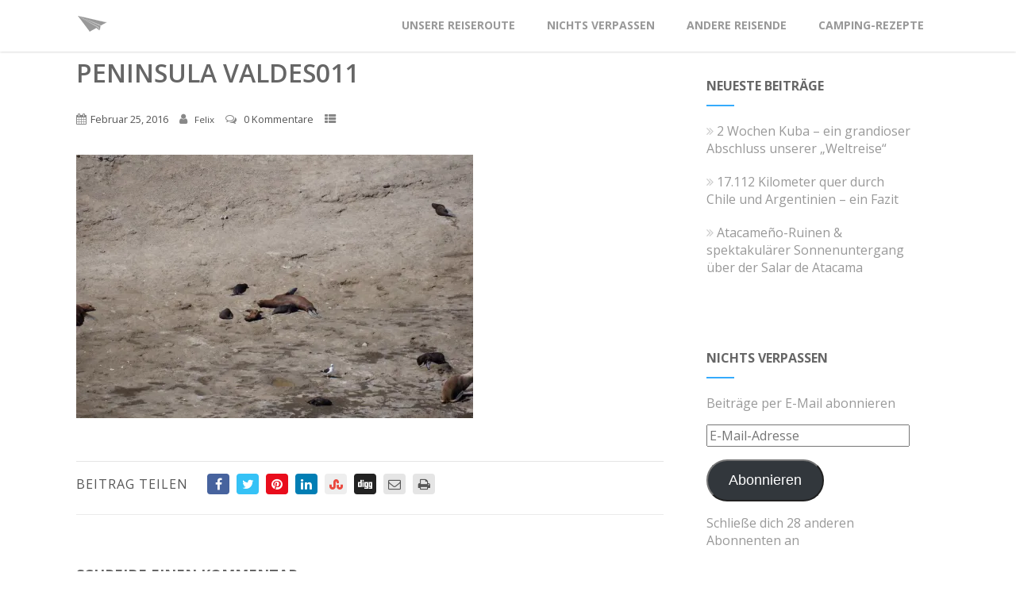

--- FILE ---
content_type: text/html; charset=UTF-8
request_url: http://eines-tages-werden-wir-alt-sein.de/peninsula-valdes011/
body_size: 74233
content:
<!DOCTYPE html>
<html xmlns="http://www.w3.org/1999/xhtml" lang="de-DE" >
<head>
<meta http-equiv="Content-Type" content="text/html; charset=UTF-8" />	
<!--[if IE]><meta http-equiv="X-UA-Compatible" content="IE=edge,chrome=1"><![endif]-->
<meta name="viewport" content="width=device-width, initial-scale=1.0, shrink-to-fit=no"/>
<link rel="profile" href="http://gmpg.org/xfn/11"/>


	    <meta name="title" content="Peninsula Valdes011">
    <meta name="description" content="">




<meta property="og:title" content="Peninsula Valdes011"/>
<meta property="og:type" content="website"/>
<meta property="og:url" content="http://eines-tages-werden-wir-alt-sein.de/peninsula-valdes011/" />

<meta property="og:description" content=""/>
  <meta property="og:image" content="http://eines-tages-werden-wir-alt-sein.de/wp-content/uploads/2015/12/Eines-Tages-Web.jpg"/>
  <meta property="og:site_name" content="Eines Tages werden wir alt sein&#8230;"/>


<!--HOME-->


<!--Summary-->

<!--Photo-->
<meta name="twitter:card" content="photo">
<meta name="twitter:title" content="Peninsula Valdes011">
<meta name="twitter:image" content="https://i0.wp.com/eines-tages-werden-wir-alt-sein.de/wp-content/uploads/2016/02/Peninsula-Valdes011.jpg?fit=690%2C458">
<meta name="twitter:image:width" content="690">
<meta name="twitter:image:height" content="458">

<!--Gallery-->

<!--Product-->

<link rel="pingback" href="http://eines-tages-werden-wir-alt-sein.de/xmlrpc.php" /> 
<title>Peninsula Valdes011 &#8211; Eines Tages werden wir alt sein&#8230;</title>
<meta name='robots' content='max-image-preview:large' />
<link rel='dns-prefetch' href='//secure.gravatar.com' />
<link rel='dns-prefetch' href='//fonts.googleapis.com' />
<link rel='dns-prefetch' href='//v0.wordpress.com' />
<link rel='dns-prefetch' href='//i0.wp.com' />
<link rel="alternate" type="application/rss+xml" title="Eines Tages werden wir alt sein... &raquo; Feed" href="http://eines-tages-werden-wir-alt-sein.de/feed/" />
<link rel="alternate" type="application/rss+xml" title="Eines Tages werden wir alt sein... &raquo; Kommentar-Feed" href="http://eines-tages-werden-wir-alt-sein.de/comments/feed/" />
<link rel="alternate" type="application/rss+xml" title="Eines Tages werden wir alt sein... &raquo; Peninsula Valdes011 Kommentar-Feed" href="http://eines-tages-werden-wir-alt-sein.de/feed/?attachment_id=2656" />
<script type="text/javascript">
window._wpemojiSettings = {"baseUrl":"https:\/\/s.w.org\/images\/core\/emoji\/14.0.0\/72x72\/","ext":".png","svgUrl":"https:\/\/s.w.org\/images\/core\/emoji\/14.0.0\/svg\/","svgExt":".svg","source":{"concatemoji":"http:\/\/eines-tages-werden-wir-alt-sein.de\/wp-includes\/js\/wp-emoji-release.min.js"}};
/*! This file is auto-generated */
!function(e,a,t){var n,r,o,i=a.createElement("canvas"),p=i.getContext&&i.getContext("2d");function s(e,t){var a=String.fromCharCode,e=(p.clearRect(0,0,i.width,i.height),p.fillText(a.apply(this,e),0,0),i.toDataURL());return p.clearRect(0,0,i.width,i.height),p.fillText(a.apply(this,t),0,0),e===i.toDataURL()}function c(e){var t=a.createElement("script");t.src=e,t.defer=t.type="text/javascript",a.getElementsByTagName("head")[0].appendChild(t)}for(o=Array("flag","emoji"),t.supports={everything:!0,everythingExceptFlag:!0},r=0;r<o.length;r++)t.supports[o[r]]=function(e){if(p&&p.fillText)switch(p.textBaseline="top",p.font="600 32px Arial",e){case"flag":return s([127987,65039,8205,9895,65039],[127987,65039,8203,9895,65039])?!1:!s([55356,56826,55356,56819],[55356,56826,8203,55356,56819])&&!s([55356,57332,56128,56423,56128,56418,56128,56421,56128,56430,56128,56423,56128,56447],[55356,57332,8203,56128,56423,8203,56128,56418,8203,56128,56421,8203,56128,56430,8203,56128,56423,8203,56128,56447]);case"emoji":return!s([129777,127995,8205,129778,127999],[129777,127995,8203,129778,127999])}return!1}(o[r]),t.supports.everything=t.supports.everything&&t.supports[o[r]],"flag"!==o[r]&&(t.supports.everythingExceptFlag=t.supports.everythingExceptFlag&&t.supports[o[r]]);t.supports.everythingExceptFlag=t.supports.everythingExceptFlag&&!t.supports.flag,t.DOMReady=!1,t.readyCallback=function(){t.DOMReady=!0},t.supports.everything||(n=function(){t.readyCallback()},a.addEventListener?(a.addEventListener("DOMContentLoaded",n,!1),e.addEventListener("load",n,!1)):(e.attachEvent("onload",n),a.attachEvent("onreadystatechange",function(){"complete"===a.readyState&&t.readyCallback()})),(e=t.source||{}).concatemoji?c(e.concatemoji):e.wpemoji&&e.twemoji&&(c(e.twemoji),c(e.wpemoji)))}(window,document,window._wpemojiSettings);
</script>
<style type="text/css">
img.wp-smiley,
img.emoji {
	display: inline !important;
	border: none !important;
	box-shadow: none !important;
	height: 1em !important;
	width: 1em !important;
	margin: 0 0.07em !important;
	vertical-align: -0.1em !important;
	background: none !important;
	padding: 0 !important;
}
</style>
	<link rel='stylesheet' id='wp-block-library-css' href='http://eines-tages-werden-wir-alt-sein.de/wp-includes/css/dist/block-library/style.min.css' type='text/css' media='all' />
<style id='wp-block-library-inline-css' type='text/css'>
.has-text-align-justify{text-align:justify;}
</style>
<link rel='stylesheet' id='mediaelement-css' href='http://eines-tages-werden-wir-alt-sein.de/wp-includes/js/mediaelement/mediaelementplayer-legacy.min.css' type='text/css' media='all' />
<link rel='stylesheet' id='wp-mediaelement-css' href='http://eines-tages-werden-wir-alt-sein.de/wp-includes/js/mediaelement/wp-mediaelement.min.css' type='text/css' media='all' />
<link rel='stylesheet' id='classic-theme-styles-css' href='http://eines-tages-werden-wir-alt-sein.de/wp-includes/css/classic-themes.min.css' type='text/css' media='all' />
<style id='global-styles-inline-css' type='text/css'>
body{--wp--preset--color--black: #000000;--wp--preset--color--cyan-bluish-gray: #abb8c3;--wp--preset--color--white: #ffffff;--wp--preset--color--pale-pink: #f78da7;--wp--preset--color--vivid-red: #cf2e2e;--wp--preset--color--luminous-vivid-orange: #ff6900;--wp--preset--color--luminous-vivid-amber: #fcb900;--wp--preset--color--light-green-cyan: #7bdcb5;--wp--preset--color--vivid-green-cyan: #00d084;--wp--preset--color--pale-cyan-blue: #8ed1fc;--wp--preset--color--vivid-cyan-blue: #0693e3;--wp--preset--color--vivid-purple: #9b51e0;--wp--preset--gradient--vivid-cyan-blue-to-vivid-purple: linear-gradient(135deg,rgba(6,147,227,1) 0%,rgb(155,81,224) 100%);--wp--preset--gradient--light-green-cyan-to-vivid-green-cyan: linear-gradient(135deg,rgb(122,220,180) 0%,rgb(0,208,130) 100%);--wp--preset--gradient--luminous-vivid-amber-to-luminous-vivid-orange: linear-gradient(135deg,rgba(252,185,0,1) 0%,rgba(255,105,0,1) 100%);--wp--preset--gradient--luminous-vivid-orange-to-vivid-red: linear-gradient(135deg,rgba(255,105,0,1) 0%,rgb(207,46,46) 100%);--wp--preset--gradient--very-light-gray-to-cyan-bluish-gray: linear-gradient(135deg,rgb(238,238,238) 0%,rgb(169,184,195) 100%);--wp--preset--gradient--cool-to-warm-spectrum: linear-gradient(135deg,rgb(74,234,220) 0%,rgb(151,120,209) 20%,rgb(207,42,186) 40%,rgb(238,44,130) 60%,rgb(251,105,98) 80%,rgb(254,248,76) 100%);--wp--preset--gradient--blush-light-purple: linear-gradient(135deg,rgb(255,206,236) 0%,rgb(152,150,240) 100%);--wp--preset--gradient--blush-bordeaux: linear-gradient(135deg,rgb(254,205,165) 0%,rgb(254,45,45) 50%,rgb(107,0,62) 100%);--wp--preset--gradient--luminous-dusk: linear-gradient(135deg,rgb(255,203,112) 0%,rgb(199,81,192) 50%,rgb(65,88,208) 100%);--wp--preset--gradient--pale-ocean: linear-gradient(135deg,rgb(255,245,203) 0%,rgb(182,227,212) 50%,rgb(51,167,181) 100%);--wp--preset--gradient--electric-grass: linear-gradient(135deg,rgb(202,248,128) 0%,rgb(113,206,126) 100%);--wp--preset--gradient--midnight: linear-gradient(135deg,rgb(2,3,129) 0%,rgb(40,116,252) 100%);--wp--preset--duotone--dark-grayscale: url('#wp-duotone-dark-grayscale');--wp--preset--duotone--grayscale: url('#wp-duotone-grayscale');--wp--preset--duotone--purple-yellow: url('#wp-duotone-purple-yellow');--wp--preset--duotone--blue-red: url('#wp-duotone-blue-red');--wp--preset--duotone--midnight: url('#wp-duotone-midnight');--wp--preset--duotone--magenta-yellow: url('#wp-duotone-magenta-yellow');--wp--preset--duotone--purple-green: url('#wp-duotone-purple-green');--wp--preset--duotone--blue-orange: url('#wp-duotone-blue-orange');--wp--preset--font-size--small: 13px;--wp--preset--font-size--medium: 20px;--wp--preset--font-size--large: 36px;--wp--preset--font-size--x-large: 42px;--wp--preset--spacing--20: 0.44rem;--wp--preset--spacing--30: 0.67rem;--wp--preset--spacing--40: 1rem;--wp--preset--spacing--50: 1.5rem;--wp--preset--spacing--60: 2.25rem;--wp--preset--spacing--70: 3.38rem;--wp--preset--spacing--80: 5.06rem;}:where(.is-layout-flex){gap: 0.5em;}body .is-layout-flow > .alignleft{float: left;margin-inline-start: 0;margin-inline-end: 2em;}body .is-layout-flow > .alignright{float: right;margin-inline-start: 2em;margin-inline-end: 0;}body .is-layout-flow > .aligncenter{margin-left: auto !important;margin-right: auto !important;}body .is-layout-constrained > .alignleft{float: left;margin-inline-start: 0;margin-inline-end: 2em;}body .is-layout-constrained > .alignright{float: right;margin-inline-start: 2em;margin-inline-end: 0;}body .is-layout-constrained > .aligncenter{margin-left: auto !important;margin-right: auto !important;}body .is-layout-constrained > :where(:not(.alignleft):not(.alignright):not(.alignfull)){max-width: var(--wp--style--global--content-size);margin-left: auto !important;margin-right: auto !important;}body .is-layout-constrained > .alignwide{max-width: var(--wp--style--global--wide-size);}body .is-layout-flex{display: flex;}body .is-layout-flex{flex-wrap: wrap;align-items: center;}body .is-layout-flex > *{margin: 0;}:where(.wp-block-columns.is-layout-flex){gap: 2em;}.has-black-color{color: var(--wp--preset--color--black) !important;}.has-cyan-bluish-gray-color{color: var(--wp--preset--color--cyan-bluish-gray) !important;}.has-white-color{color: var(--wp--preset--color--white) !important;}.has-pale-pink-color{color: var(--wp--preset--color--pale-pink) !important;}.has-vivid-red-color{color: var(--wp--preset--color--vivid-red) !important;}.has-luminous-vivid-orange-color{color: var(--wp--preset--color--luminous-vivid-orange) !important;}.has-luminous-vivid-amber-color{color: var(--wp--preset--color--luminous-vivid-amber) !important;}.has-light-green-cyan-color{color: var(--wp--preset--color--light-green-cyan) !important;}.has-vivid-green-cyan-color{color: var(--wp--preset--color--vivid-green-cyan) !important;}.has-pale-cyan-blue-color{color: var(--wp--preset--color--pale-cyan-blue) !important;}.has-vivid-cyan-blue-color{color: var(--wp--preset--color--vivid-cyan-blue) !important;}.has-vivid-purple-color{color: var(--wp--preset--color--vivid-purple) !important;}.has-black-background-color{background-color: var(--wp--preset--color--black) !important;}.has-cyan-bluish-gray-background-color{background-color: var(--wp--preset--color--cyan-bluish-gray) !important;}.has-white-background-color{background-color: var(--wp--preset--color--white) !important;}.has-pale-pink-background-color{background-color: var(--wp--preset--color--pale-pink) !important;}.has-vivid-red-background-color{background-color: var(--wp--preset--color--vivid-red) !important;}.has-luminous-vivid-orange-background-color{background-color: var(--wp--preset--color--luminous-vivid-orange) !important;}.has-luminous-vivid-amber-background-color{background-color: var(--wp--preset--color--luminous-vivid-amber) !important;}.has-light-green-cyan-background-color{background-color: var(--wp--preset--color--light-green-cyan) !important;}.has-vivid-green-cyan-background-color{background-color: var(--wp--preset--color--vivid-green-cyan) !important;}.has-pale-cyan-blue-background-color{background-color: var(--wp--preset--color--pale-cyan-blue) !important;}.has-vivid-cyan-blue-background-color{background-color: var(--wp--preset--color--vivid-cyan-blue) !important;}.has-vivid-purple-background-color{background-color: var(--wp--preset--color--vivid-purple) !important;}.has-black-border-color{border-color: var(--wp--preset--color--black) !important;}.has-cyan-bluish-gray-border-color{border-color: var(--wp--preset--color--cyan-bluish-gray) !important;}.has-white-border-color{border-color: var(--wp--preset--color--white) !important;}.has-pale-pink-border-color{border-color: var(--wp--preset--color--pale-pink) !important;}.has-vivid-red-border-color{border-color: var(--wp--preset--color--vivid-red) !important;}.has-luminous-vivid-orange-border-color{border-color: var(--wp--preset--color--luminous-vivid-orange) !important;}.has-luminous-vivid-amber-border-color{border-color: var(--wp--preset--color--luminous-vivid-amber) !important;}.has-light-green-cyan-border-color{border-color: var(--wp--preset--color--light-green-cyan) !important;}.has-vivid-green-cyan-border-color{border-color: var(--wp--preset--color--vivid-green-cyan) !important;}.has-pale-cyan-blue-border-color{border-color: var(--wp--preset--color--pale-cyan-blue) !important;}.has-vivid-cyan-blue-border-color{border-color: var(--wp--preset--color--vivid-cyan-blue) !important;}.has-vivid-purple-border-color{border-color: var(--wp--preset--color--vivid-purple) !important;}.has-vivid-cyan-blue-to-vivid-purple-gradient-background{background: var(--wp--preset--gradient--vivid-cyan-blue-to-vivid-purple) !important;}.has-light-green-cyan-to-vivid-green-cyan-gradient-background{background: var(--wp--preset--gradient--light-green-cyan-to-vivid-green-cyan) !important;}.has-luminous-vivid-amber-to-luminous-vivid-orange-gradient-background{background: var(--wp--preset--gradient--luminous-vivid-amber-to-luminous-vivid-orange) !important;}.has-luminous-vivid-orange-to-vivid-red-gradient-background{background: var(--wp--preset--gradient--luminous-vivid-orange-to-vivid-red) !important;}.has-very-light-gray-to-cyan-bluish-gray-gradient-background{background: var(--wp--preset--gradient--very-light-gray-to-cyan-bluish-gray) !important;}.has-cool-to-warm-spectrum-gradient-background{background: var(--wp--preset--gradient--cool-to-warm-spectrum) !important;}.has-blush-light-purple-gradient-background{background: var(--wp--preset--gradient--blush-light-purple) !important;}.has-blush-bordeaux-gradient-background{background: var(--wp--preset--gradient--blush-bordeaux) !important;}.has-luminous-dusk-gradient-background{background: var(--wp--preset--gradient--luminous-dusk) !important;}.has-pale-ocean-gradient-background{background: var(--wp--preset--gradient--pale-ocean) !important;}.has-electric-grass-gradient-background{background: var(--wp--preset--gradient--electric-grass) !important;}.has-midnight-gradient-background{background: var(--wp--preset--gradient--midnight) !important;}.has-small-font-size{font-size: var(--wp--preset--font-size--small) !important;}.has-medium-font-size{font-size: var(--wp--preset--font-size--medium) !important;}.has-large-font-size{font-size: var(--wp--preset--font-size--large) !important;}.has-x-large-font-size{font-size: var(--wp--preset--font-size--x-large) !important;}
.wp-block-navigation a:where(:not(.wp-element-button)){color: inherit;}
:where(.wp-block-columns.is-layout-flex){gap: 2em;}
.wp-block-pullquote{font-size: 1.5em;line-height: 1.6;}
</style>
<link rel='stylesheet' id='optimizer-style-css' href='http://eines-tages-werden-wir-alt-sein.de/wp-content/themes/optimizer_pro/style.css' type='text/css' media='all' />
<link rel='stylesheet' id='optimizer-style-core-css' href='http://eines-tages-werden-wir-alt-sein.de/wp-content/themes/optimizer_pro/style_core.css' type='text/css' media='all' />
<link rel='stylesheet' id='optimizer-icons-css' href='http://eines-tages-werden-wir-alt-sein.de/wp-content/themes/optimizer_pro/assets/fonts/font-awesome.css' type='text/css' media='all' />
<link rel='stylesheet' id='portfolio-style-css' href='http://eines-tages-werden-wir-alt-sein.de/wp-content/themes/optimizer_pro/assets/css/portfolio.css' type='text/css' media='all' />
<link rel='stylesheet' id='optimizer_google_fonts-css' href='//fonts.googleapis.com/css?display=swap&#038;family=Open+Sans%3Aregular%2Citalic%2C300%2C600%2C700%2C800%26subset%3Dlatin%2C' type='text/css' media='screen' />
<link rel='stylesheet' id='jetpack_css-css' href='http://eines-tages-werden-wir-alt-sein.de/wp-content/plugins/jetpack/css/jetpack.css' type='text/css' media='all' />
<script type='text/javascript' src='http://eines-tages-werden-wir-alt-sein.de/wp-includes/js/jquery/jquery.min.js' id='jquery-core-js'></script>
<script type='text/javascript' src='http://eines-tages-werden-wir-alt-sein.de/wp-includes/js/jquery/jquery-migrate.min.js' id='jquery-migrate-js'></script>
<script type='text/javascript' id='jquery-migrate-js-after'>
jQuery(function() {  jQuery(".so-panel.widget").each(function (){   jQuery(this).attr("id", jQuery(this).find(".so_widget_id").attr("data-panel-id"))  });  });
</script>
<link rel="https://api.w.org/" href="http://eines-tages-werden-wir-alt-sein.de/wp-json/" /><link rel="alternate" type="application/json" href="http://eines-tages-werden-wir-alt-sein.de/wp-json/wp/v2/media/2656" /><link rel='shortlink' href='https://wp.me/a6QOdd-GQ' />
<link rel="alternate" type="application/json+oembed" href="http://eines-tages-werden-wir-alt-sein.de/wp-json/oembed/1.0/embed?url=http%3A%2F%2Feines-tages-werden-wir-alt-sein.de%2Fpeninsula-valdes011%2F" />
<link rel="alternate" type="text/xml+oembed" href="http://eines-tages-werden-wir-alt-sein.de/wp-json/oembed/1.0/embed?url=http%3A%2F%2Feines-tages-werden-wir-alt-sein.de%2Fpeninsula-valdes011%2F&#038;format=xml" />
	<style>img#wpstats{display:none}</style>
		<style type="text/css">

/*Fixed Background*/

	/*BOXED LAYOUT*/
	.site_boxed .layer_wrapper, body.home.site_boxed #slidera {width: 85%;float: left;margin: 0 7.5%;
	background-color: #ffffff;}
	.site_boxed .stat_bg, .site_boxed .stat_bg_overlay, .site_boxed .stat_bg img, .site_boxed .is-sticky .header{width:85%;}
	.site_boxed .social_buttons{background-color: #ffffff;}
	.site_boxed .center {width: 95%;margin: 0 auto;}
	.site_boxed .head_top .center{ width:95%;}
	/*Left Sidebar*/
	@media screen and (min-width: 960px){
	.header_sidebar.site_boxed #slidera, .header_sidebar.site_boxed .home_wrap.layer_wrapper, .header_sidebar.site_boxed .footer_wrap.layer_wrapper, .header_sidebar.site_boxed .page_wrap.layer_wrapper, .header_sidebar.site_boxed .post_wrap.layer_wrapper, .header_sidebar.site_boxed .page_blog_wrap.layer_wrapper, .header_sidebar.site_boxed .page_contact_wrap.layer_wrapper, .header_sidebar.site_boxed .page_fullwidth_wrap.layer_wrapper, .header_sidebar.site_boxed .category_wrap.layer_wrapper, .header_sidebar.site_boxed .search_wrap.layer_wrapper, .header_sidebar.site_boxed .fofo_wrap.layer_wrapper, .header_sidebar .site_boxed .author_wrap.layer_wrapper, .header_sidebar.site_boxed .head_top{width: calc(85% - 300px)!important;margin-left: calc(300px + 7.5%)!important;}
	.header_sidebar.site_boxed .stat_bg_overlay, .header_sidebar.site_boxed .stat_bg{width: calc(85% - 300px)!important;left: 300px;}
	
	}



/*Site Content Text Style*/
body, input, textarea{ 
	font-family:Open Sans; 	font-size:16px; 	}

.single_metainfo, .single_post .single_metainfo a, a:link, a:visited, .single_post_content .tabs li a{ color:#565656;}
body .listing-item .lt_cats a{ color:#565656;}

.sidr-class-header_s.sidr-class-head_search i:before {font-family: 'FontAwesome', Open Sans; ;}

/*LINK COLOR*/
.org_comment a, .thn_post_wrap a:not(.wp-block-button__link):link, .thn_post_wrap a:not(.wp-block-button__link):visited, .lts_lightbox_content a:link, .lts_lightbox_content a:visited, .athor_desc a:link, .athor_desc a:visited, .product_meta a:hover{color:#3590ea;}
.org_comment a:hover, .thn_post_wrap a:not(.wp-block-button__link):link:hover, .lts_lightbox_content a:link:hover, .lts_lightbox_content a:visited:hover, .athor_desc a:link:hover, .athor_desc a:visited:hover{color:#1e73be;}



/*-----------------------------Single Post Background------------------------------------*/
/*----------------------------------------------------*/		





.page_head, .author_div, .single.single_style_header .single_post_header{ background-color:#e0e0e0; color:#555555;text-align:center;}
.page_head .postitle{color:#555555;}	
.page_head .layerbread a, .page_head .woocommerce-breadcrumb{color:#555555;}	
.single_post_header, .single.single_style_header .single_post_content .postitle, .single_style_header .single_metainfo, .single_style_header .single_metainfo i, .single_style_header .single_metainfo a{color:#555555;}




/*-----------------------------Static Slider Content box------------------------------------*/
.stat_content_inner .center{width:100%;}
.stat_content_inner{bottom:11%; color:#ffffff;}

/*SLIDER HEIGHT RESTRICT*/



/*SLIDER FONT SIZE*/
#accordion h3 a, #zn_nivo h3 a{font-size:36px; line-height:1.3em}
/*STATIC SLIDE CTA BUTTONS COLORS*/
.static_cta1.cta_hollow, .static_cta1.cta_hollow_big, .static_cta1.cta_hollow_small, .static_cta1.cta_square_hollow, .static_cta1.cta_square_hollow_big, .static_cta1.cta_square_hollow_small{ background:transparent!important; color:#ffffff;}
.static_cta1.cta_flat, .static_cta1.cta_flat_big, .static_cta1.cta_flat_small, .static_cta1.cta_rounded, .static_cta1.cta_rounded_big, .static_cta1.cta_rounded_small, .static_cta1.cta_hollow:hover, .static_cta1.cta_hollow_big:hover, .static_cta1.cta_hollow_small:hover, .static_cta1.cta_square, .static_cta1.cta_square_small, .static_cta1.cta_square_big, .static_cta1.cta_square_hollow:hover, .static_cta1.cta_square_hollow_small:hover, .static_cta1.cta_square_hollow_big:hover{ background:#36abfc!important; color:#ffffff; border-color:#36abfc!important;}


.static_cta2.cta_hollow, .static_cta2.cta_hollow_big, .static_cta2.cta_hollow_small, .static_cta2.cta_square_hollow, .static_cta2.cta_square_hollow_big, .static_cta2.cta_square_hollow_small{ background:transparent!important; color:#ffffff;}
.static_cta2.cta_flat, .static_cta2.cta_flat_big, .static_cta2.cta_flat_small, .static_cta2.cta_rounded, .static_cta2.cta_rounded_big, .static_cta2.cta_rounded_small, .static_cta2.cta_hollow:hover, .static_cta2.cta_hollow_big:hover, .static_cta2.cta_hollow_small:hover, .static_cta2.cta_square, .static_cta2.cta_square_small, .static_cta2.cta_square_big, .static_cta2.cta_square_hollow:hover, .static_cta2.cta_square_hollow_small:hover, .static_cta2.cta_square_hollow_big:hover{ background:#36abfc!important; color:#ffffff; border-color:#36abfc!important;}

/*------------------------SLIDER HEIGHT----------------------*/
/*Slider Height*/
#accordion, #slide_acord, .accord_overlay{ height:500px;}
.kwicks li{ max-height:500px;min-height:500px;}



/*-----------------------------COLORS------------------------------------*/
		/*Header Color*/
		.header{ position:relative!important; background-color:#ffffff; 
				}
		
				.home.has_trans_header .header_wrap {float: left; position:relative;width: 100%;}
		.home.has_trans_header .header{position: absolute!important;z-index: 999;}
		
		.home.has_trans_header .header, .home.has_trans_header.page.page-template-page-frontpage_template .header{ background-color:transparent!important; background-image:none;}
		.home.has_trans_header .head_top{background-color: rgba(0, 0, 0, 0.3);}
				
		.header_sidebar .head_inner{background-color:#ffffff; }
		
									/*If Header and Background both set to White Display a Border under the Header*/
				body.single .header{box-shadow: 0 0 3px rgba(0, 0, 0, 0.25);}
							
		/*Boxed Header should have boxed width*/
		body.home.site_boxed .header_wrap.layer_wrapper{width: 85%;float: left;margin: 0 7.5%;}

		.home.has_trans_header.page .header, .home.has_trans_header.page-template-page-frontpage_template .is-sticky .header{ background-color:#ffffff!important;}
		@media screen and (max-width: 480px){
		.home.has_trans_header .header{ background-color:#ffffff!important;}
		}
		
				
		.home .is-sticky .header, .page_header_transparent .is-sticky .header{ position:fixed!important; background-color:#ffffff!important;box-shadow: 0 0 4px rgba(0, 0, 0, 0.2)!important; transition-delay:0.3s; -webkit-transition-delay:0.3s; -moz-transition-delay:0.3s;}
		
		/*TOPBAR COLORS*/
		.head_top, #topbar_menu ul li a{ font-size:15px;}
		.head_top, .page_header_transparent .is-sticky .head_top, #topbar_menu #optimizer_minicart {background-color:#d6d6d6;}
		#topbar_menu #optimizer_minicart{color:#ffffff;}
		.page_header_transparent .head_top {  background: rgba(0, 0, 0, 0.3);}
		.head_search, .top_head_soc a, .tophone_on .head_phone, .tophone_on .head_phone span, .tophone_on .head_phone i, .tophone_on .head_phone a, .topsearch_on .head_phone a, .topsearch_on .head_search i, #topbar_menu ul li a, body.has_trans_header.home .is-sticky .head_top a, body.page_header_transparent .is-sticky .head_top a, body.has_trans_header.home .is-sticky #topbar_menu ul li a, body.page_header_transparent .is-sticky #topbar_menu ul li a, #topbar-hamburger-menu{color:#ffffff;}
		.head_top .social_bookmarks.bookmark_hexagon a:before {border-bottom-color: rgba(255,255,255, 0.3)!important;}
		.head_top .social_bookmarks.bookmark_hexagon a i {background-color:rgba(255,255,255, 0.3)!important;}
		.head_top .social_bookmarks.bookmark_hexagon a:after { border-top-color:rgba(255,255,255, 0.3)!important;}
		
		/*LOGO*/
				.logo h2, .logo h1, .logo h2 a, .logo h1 a{ 
			font-family:'Open Sans'; 			font-size:36px;			color:#555555;
      }

            
		span.desc{font-size: 12px;}
		body.has_trans_header.home .header .logo h2, body.has_trans_header.home .header .logo h1, body.has_trans_header.home .header .logo h2 a, body.has_trans_header.home .header .logo h1 a, body.has_trans_header.home span.desc, body.page_header_transparent .header .logo h2, body.page_header_transparent .header .logo h1, body.page_header_transparent .header .logo h2 a, body.page_header_transparent .header .logo h1 a, body.page_header_transparent span.desc, body.has_trans_header.home .head_top a{ color:#fff;}
		body.has_trans_header .is-sticky .header .logo h2 a, body.has_trans_header .is-sticky .header .logo h1 a, body.page_header_transparent .is-sticky .header .logo h2 a, body.page_header_transparent .is-sticky .header .logo h1 a{color:#555555;}
		#simple-menu, body.home.has_trans_header .is-sticky #simple-menu{color:#999999;}
		body.home.has_trans_header #simple-menu{color:#fff;}
		span.desc{color:#555555;}
		body.has_trans_header.home .is-sticky span.desc, body.page_header_transparent .is-sticky span.desc{color:#555555;}
		
		body.has_trans_header.home .is-sticky .header .logo h2 a, body.has_trans_header.home .is-sticky .header .logo h1 a, body.page_header_transparent .is-sticky .header .logo h2 a, body.page_header_transparent .is-sticky .header .logo h1 a{color:#555555;}
				
		/*MENU Text Color*/
		#topmenu ul li a, .header_s.head_search i{color:#999999;}
		body.has_trans_header.home #topmenu ul li a, body.page_header_transparent #topmenu ul li a, body.page_header_transparent .head_top a, body.has_trans_header.home #topbar_menu ul li a, body.page_header_transparent #topbar_menu ul li a, .home.has_trans_header .head_soc .social_bookmarks a, .page_header_transparent .head_soc .social_bookmarks a{ color:#fff;}
		body.header_sidebar.home #topmenu ul li a, #topmenu #optimizer_minicart{color:#999999;}
      
      #topmenu ul li ul:not(.mega-sub-menu){background-color:rgba(0,0,0, 0.5);}
      
		#topmenu ul li ul li a:hover{ background-color:#36abfc; color:#FFFFFF;}
		.head_soc .social_bookmarks a, .home.has_trans_header .is-sticky .head_soc .social_bookmarks a, .page_header_transparent .is-sticky .head_soc .social_bookmarks a{color:#999999;}
		.head_soc .social_bookmarks.bookmark_hexagon a:before {border-bottom-color: rgba(153,153,153, 0.3)!important;}
		.head_soc .social_bookmarks.bookmark_hexagon a i {background-color:rgba(153,153,153, 0.3)!important;}
		.head_soc .social_bookmarks.bookmark_hexagon a:after { border-top-color:rgba(153,153,153, 0.3)!important;}
		body.has_trans_header.home .is-sticky #topmenu ul li a, body.page_header_transparent .is-sticky #topmenu ul li a{color:#999999;}
      
      /*SUBMENU Text Color*/
      #topmenu ul li ul li a, body.has_trans_header.home #topbar_menu ul li ul li a, body.page_header_transparent #topbar_menu ul li ul li a, body.header_sidebar.home #topmenu ul li a{color:#ffffff;}

		/*Menu Highlight*/
		#topmenu li.menu_highlight_slim{ border-color:#999999;}
		#topmenu li.menu_highlight_slim:hover{ background-color:#36abfc;border-color:#36abfc;}
		#topmenu li.menu_highlight_slim:hover>a{ color:#FFFFFF!important;}
		#topmenu li.menu_highlight{ background-color:#36abfc; border-color:#36abfc;}
		#topmenu li.menu_highlight a, #topmenu li.menu_highlight_slim a{color:#FFFFFF!important;}
		#topmenu li.menu_highlight:hover{border-color:#36abfc; background-color:transparent;}
		#topmenu li.menu_highlight:hover>a{ color:#36abfc!important;}
		
		#topmenu ul li.menu_hover a{border-color:#36abfc;}
		#topmenu ul.menu>li:hover:after{background-color:#36abfc;}
		#topmenu ul li.menu_hover>a, body.has_trans_header.home #topmenu ul li.menu_hover>a, #topmenu ul li.current-menu-item>a[href*="#"]:hover{color:#36abfc;}
		#topmenu ul li.current-menu-item>a, body.header_sidebar #topmenu ul li.current-menu-item>a, body.has_trans_header.header_sidebar .is-sticky #topmenu ul li.current-menu-item>a, body.page_header_transparent.header_sidebar .is-sticky #topmenu ul li.current-menu-item>a{color:#36abfc;}
		#topmenu ul li.current-menu-item.onepagemenu_highlight>a, body.header_sidebar #topmenu ul li.menu_hover>a{color:#36abfc!important;}
		#topmenu ul li ul li.current-menu-item.onepagemenu_highlight a { color: #FFFFFF!important;}
		#topmenu ul li ul{border-color:#36abfc transparent transparent transparent;}

		.logo_center_left #topmenu, .logo_center #topmenu{background-color:;}
		.left_header_content, .left_header_content a{color:#999999;}


		/*BASE Color*/
		.widget_border, .heading_border, #wp-calendar #today, .thn_post_wrap .more-link:hover, .moretag:hover, .search_term #searchsubmit, .error_msg #searchsubmit, #searchsubmit, .optimizer_pagenav a:hover, .nav-box a:hover .left_arro, .nav-box a:hover .right_arro, .pace .pace-progress, .homeposts_title .menu_border, span.widget_border, .ast_login_widget #loginform #wp-submit, .prog_wrap, .lts_layout1 a.image, .lts_layout2 a.image, .lts_layout3 a.image, .rel_tab:hover .related_img, .wpcf7-submit, .nivoinner .slide_button_wrap .lts_button, #accordion .slide_button_wrap .lts_button, .img_hover, p.form-submit #submit, .contact_form_wrap, .style2 .contact_form_wrap .contact_button, .style3 .contact_form_wrap .contact_button, .style4 .contact_form_wrap .contact_button, .optimizer_front_slider #opt_carousel .slidee li .acord_text .slide_button_wrap a, .hover_topborder .midrow_block:before, .acord_text p a{background-color:#36abfc;} 
		
		.share_active, .comm_auth a, .logged-in-as a, .citeping a, .lay3 h2 a:hover, .lay4 h2 a:hover, .lay5 .postitle a:hover, .nivo-caption p a, .org_comment a, .org_ping a, .no_contact_map .contact_submit input, .contact_submit input:hover, .widget_calendar td a, .ast_biotxt a, .ast_bio .ast_biotxt h3, .lts_layout2 .listing-item h2 a:hover, .lts_layout3 .listing-item h2 a:hover, .lts_layout4 .listing-item h2 a:hover, .lts_layout5 .listing-item h2 a:hover, .rel_tab:hover .rel_hover, .post-password-form input[type~=submit], .bio_head h3, .blog_mo a:hover, .ast_navigation a:hover, .lts_layout4 .blog_mo a:hover{color:#36abfc;}
		#home_widgets .widget .thn_wgt_tt, #sidebar .widget .thn_wgt_tt, #footer .widget .thn_wgt_tt, .astwt_iframe a, .ast_bio .ast_biotxt h3, .ast_bio .ast_biotxt a, .nav-box a span{color:#36abfc;}
		.pace .pace-activity{border-top-color: #36abfc!important;border-left-color: #36abfc!important;}
		.pace .pace-progress-inner{box-shadow: 0 0 10px #36abfc, 0 0 5px #36abfc;
		  -webkit-box-shadow: 0 0 10px #36abfc, 0 0 5px #36abfc;
		  -moz-box-shadow: 0 0 10px #36abfc, 0 0 5px #36abfc;}
		
		.fotorama__thumb-border, .ast_navigation a:hover{ border-color:#36abfc!important;}
		
		.hover_colorbg .midrow_block:before{ background-color:rgba(54,171,252, 0.3);}
		
		/*Text Color on BASE COLOR Element*/
		.icon_round a, #wp-calendar #today, .moretag:hover, .search_term #searchsubmit, .error_msg #searchsubmit, .optimizer_pagenav a:hover, .ast_login_widget #loginform #wp-submit, #searchsubmit, .prog_wrap, .rel_tab .related_img i, .lay1 h2.postitle a, .nivoinner .slide_button_wrap .lts_button, #accordion .slide_button_wrap .lts_button, .lts_layout1 .icon_wrap a, .lts_layout2 .icon_wrap a, .lts_layout3 .icon_wrap a, .lts_layout1 .icon_wrap a:hover, .lts_layout2 .icon_wrap a:hover, .lts_layout3 .icon_wrap a:hover, .optimizer_front_slider #opt_carousel .slidee li .acord_text .slide_button_wrap a{color:#FFFFFF!important;}
		.thn_post_wrap .listing-item .moretag:hover, body .lts_layout1 .listing-item .title, .lts_layout2 .img_wrap .optimizer_plus, .img_hover .icon_wrap a, #footer .widgets .widget .img_hover .icon_wrap a, body .thn_post_wrap .lts_layout1 .icon_wrap a, .wpcf7-submit, p.form-submit #submit, .optimposts .type-product span.onsale, .style2 .contact_form_wrap .contact_button, .style3 .contact_form_wrap .contact_button, .style4 .contact_form_wrap .contact_button, .lay3.portfolio_wrap .post_content .catag_list, .lay3.portfolio_wrap .post_content .catag_list a, .lay3.portfolio_wrap h2 a{color:#FFFFFF!important;}
		.hover_colorbg .midrow_block:before, .hover_colorbg .midrow_block:hover .block_content, .hover_colorbg .midrow_block:hover h2, .hover_colorbg .midrow_block:hover h3, .hover_colorbg .midrow_block:hover h4, .hover_colorbg .midrow_block:hover a, .contact_form_wrap .contact_button, .contact_buttn_spinner, .acord_text p a{color:#FFFFFF!important;}		
		




/*Sidebar Widget Background Color */
#sidebar .widget{ background-color:#FFFFFF;}
/*Widget Title Color */
#sidebar .widget .widgettitle, #sidebar .widget .widgettitle a{color:#666666;}
#sidebar .widget li a, #sidebar .widget, #sidebar .widget .widget_wrap{ color:#999999;}
#sidebar .widget .widgettitle, #sidebar .widget .widgettitle a, #sidebar .home_title{font-size:16px;}

#footer .widgets .widgettitle, #copyright a{color:#ffffff;}

/*FOOTER WIDGET COLORS*/
#footer{background-color: #222222; }
#footer .widgets .widget a, #footer .widgets{color:#666666;}
#footer .widgets .ast_scoial.social_style_round_text a span{color:#666666;}
/*COPYRIGHT COLORS*/
#copyright{background-color: #333333;  background-size: cover;}
#copyright a, #copyright{color: #999999;}
.foot_soc .social_bookmarks a{color:#999999}
.foot_soc .social_bookmarks.bookmark_hexagon a:before {border-bottom-color: rgba(153,153,153, 0.3);}
.foot_soc .social_bookmarks.bookmark_hexagon a i {background-color:rgba(153,153,153, 0.3);}
.foot_soc .social_bookmarks.bookmark_hexagon a:after { border-top-color:rgba(153,153,153, 0.3);}



/*-------------------------------------TYPOGRAPHY--------------------------------------*/


/*Post Titles, headings and Menu Font*/
h1, h2, h3, h4, h5, h6, #topmenu ul li a, .postitle, .product_title{ 
   font-family:Open Sans;  
   }

#topmenu ul li a, .midrow_block h3, .lay1 h2.postitle, .more-link, .moretag, .single_post .postitle, .related_h3, .comments_template #comments, #comments_ping, #reply-title, #submit, #sidebar .widget .widgettitle, #sidebar .widget .widgettitle a, .search_term h2, .search_term #searchsubmit, .error_msg #searchsubmit, #footer .widgets .widgettitle, .home_title, body .lts_layout1 .listing-item .title, .lay4 h2.postitle, .lay2 h2.postitle a, #home_widgets .widget .widgettitle, .product_title, .page_head h1{ text-transform:uppercase;}

#topmenu ul li a{font-size:14px;}
#topmenu ul li {line-height: 14px;}

.single .single_post_content .postitle, .single-product h1.product_title, .single-product h2.product_title{font-size:32px;}

.page .page_head .postitle, .page .single_post .postitle, .archive .single_post .postitle{font-size:32px;}



/*Body Text Color*/
body, .home_cat a, .comment-form-comment textarea, .single_post_content .tabs li a, .thn_post_wrap .listing-item .moretag{ color:#565656;}
	
	

/*Post Title */
.postitle, .postitle a, .nav-box a, h3#comments, h3#comments_ping, .comment-reply-title, .related_h3, .nocomments, .lts_layout2 .listing-item h2 a, .lts_layout3 .listing-item h2 a, .lts_layout4 .listing-item h2 a, .lts_layout5 .listing-item h2 a, .author_inner h5, .product_title, .woocommerce-tabs h2, .related.products h2, .lts_layout4 .blog_mo a, .optimposts .type-product h2.postitle a, .woocommerce ul.products li.product h3, .portfolio_wrap .hover_style_5 h2 a, .portfolio_wrap .hover_style_5 .post_content .catag_list a, .portfolio_wrap .hover_style_5 .post_content .catag_list{ text-decoration:none; color:#666666;}

/*Headings Color in Post*/
.thn_post_wrap h1, .thn_post_wrap h2, .thn_post_wrap h3, .thn_post_wrap h4, .thn_post_wrap h5, .thn_post_wrap h6{color:#666666;}










.lay4 .ast_navigation .alignleft i:after, .lay5 .ast_navigation .alignleft i:after {content: "Previous Posts";}
.lay4 .ast_navigation .alignright i:after, .lay5 .ast_navigation .alignright i:after {content: "Next Posts";}
.lay4 .ast_navigation .alignleft i:after, .lay5 .ast_navigation .alignleft i:after , .lay4 .ast_navigation .alignright i:after, .lay5 .ast_navigation .alignright i:after{ font-family:Open Sans;}

.sidr{ background-color:#222222}


@media screen and (max-width: 480px){
body.home.has_trans_header .header .logo h1 a, body.home.has_trans_header .header .desc{ color:#555555!important;}
body.home.has_trans_header .header #simple-menu, body.has_trans_header.home #topmenu ul li a{color:#999999!important;}
}



@media screen and (max-width: 1024px) and (min-width: 481px){.logobefore, .logoafter{width: calc(50% - 60px);} }


/*CUSTOM FONT---------------------------------------------------------*/
/*CUSTOM CSS*/
</style>

<!--[if IE 9]>
<style type="text/css">
.text_block_wrap, .postsblck .center, .home_testi .center, #footer .widgets, .clients_logo img{opacity:1!important;}
#topmenu ul li.megamenu{ position:static!important;}
</style>
<![endif]-->
<!--[if IE]>
#searchsubmit{padding-top:12px;}
<![endif]-->
    
        <!--Google Analytics Start--><script>
  (function(i,s,o,g,r,a,m){i['GoogleAnalyticsObject']=r;i[r]=i[r]||function(){
  (i[r].q=i[r].q||[]).push(arguments)},i[r].l=1*new Date();a=s.createElement(o),
  m=s.getElementsByTagName(o)[0];a.async=1;a.src=g;m.parentNode.insertBefore(a,m)
  })(window,document,'script','https://www.google-analytics.com/analytics.js','ga');

  ga('create', 'UA-68936541-1', 'auto');
  ga('send', 'pageview');

</script><!--Google Analytics END-->    

<!-- Jetpack Open Graph Tags -->
<meta property="og:type" content="article" />
<meta property="og:title" content="Peninsula Valdes011" />
<meta property="og:url" content="http://eines-tages-werden-wir-alt-sein.de/peninsula-valdes011/" />
<meta property="og:description" content="Besuche den Beitrag für mehr Info." />
<meta property="article:published_time" content="2016-02-25T15:25:49+00:00" />
<meta property="article:modified_time" content="2016-02-25T15:25:49+00:00" />
<meta property="og:site_name" content="Eines Tages werden wir alt sein..." />
<meta property="og:image" content="http://eines-tages-werden-wir-alt-sein.de/wp-content/uploads/2016/02/Peninsula-Valdes011.jpg" />
<meta property="og:image:alt" content="" />
<meta property="og:locale" content="de_DE" />
<meta name="twitter:text:title" content="Peninsula Valdes011" />
<meta name="twitter:image" content="https://i0.wp.com/eines-tages-werden-wir-alt-sein.de/wp-content/uploads/2016/02/Peninsula-Valdes011.jpg?fit=1024%2C680&#038;w=640" />
<meta name="twitter:card" content="summary_large_image" />
<meta name="twitter:description" content="Besuche den Beitrag für mehr Info." />

<!-- End Jetpack Open Graph Tags -->
<link rel="icon" href="https://i0.wp.com/eines-tages-werden-wir-alt-sein.de/wp-content/uploads/2015/10/Logo.png?fit=32%2C32" sizes="32x32" />
<link rel="icon" href="https://i0.wp.com/eines-tages-werden-wir-alt-sein.de/wp-content/uploads/2015/10/Logo.png?fit=40%2C40" sizes="192x192" />
<link rel="apple-touch-icon" href="https://i0.wp.com/eines-tages-werden-wir-alt-sein.de/wp-content/uploads/2015/10/Logo.png?fit=40%2C40" />
<meta name="msapplication-TileImage" content="https://i0.wp.com/eines-tages-werden-wir-alt-sein.de/wp-content/uploads/2015/10/Logo.png?fit=40%2C40" />
<style type="text/css" id="wp-custom-css">/*
Willkommen bei Custom CSS

Wie es funktioniert, steht unter http://wp.me/PEmnE-Bt
*/
.responsiveContainer {
	position: relative;
	padding-bottom: 56%;
	height: 0;
	overflow: hidden;
}

.responsiveContainer iframe {
	position: absolute;
	top: 0;
	left: 0;
	width: 100%;
	height: 100%;
}

.videoWrapper {
	position: relative;
	padding-bottom: 56.25%;
/* 16:9 */
	padding-top: 25px;
	height: 0;
}

.videoWrapper iframe {
	position: absolute;
	top: 0;
	left: 0;
	width: 100%;
	height: 100%;
}</style></head>

<body class="attachment attachment-template-default single single-attachment postid-2656 attachmentid-2656 attachment-jpeg site_full has_trans_header soc_pos_footer not_frontpage has_no_content single_style_default">
<svg xmlns="http://www.w3.org/2000/svg" viewBox="0 0 0 0" width="0" height="0" focusable="false" role="none" style="visibility: hidden; position: absolute; left: -9999px; overflow: hidden;" ><defs><filter id="wp-duotone-dark-grayscale"><feColorMatrix color-interpolation-filters="sRGB" type="matrix" values=" .299 .587 .114 0 0 .299 .587 .114 0 0 .299 .587 .114 0 0 .299 .587 .114 0 0 " /><feComponentTransfer color-interpolation-filters="sRGB" ><feFuncR type="table" tableValues="0 0.49803921568627" /><feFuncG type="table" tableValues="0 0.49803921568627" /><feFuncB type="table" tableValues="0 0.49803921568627" /><feFuncA type="table" tableValues="1 1" /></feComponentTransfer><feComposite in2="SourceGraphic" operator="in" /></filter></defs></svg><svg xmlns="http://www.w3.org/2000/svg" viewBox="0 0 0 0" width="0" height="0" focusable="false" role="none" style="visibility: hidden; position: absolute; left: -9999px; overflow: hidden;" ><defs><filter id="wp-duotone-grayscale"><feColorMatrix color-interpolation-filters="sRGB" type="matrix" values=" .299 .587 .114 0 0 .299 .587 .114 0 0 .299 .587 .114 0 0 .299 .587 .114 0 0 " /><feComponentTransfer color-interpolation-filters="sRGB" ><feFuncR type="table" tableValues="0 1" /><feFuncG type="table" tableValues="0 1" /><feFuncB type="table" tableValues="0 1" /><feFuncA type="table" tableValues="1 1" /></feComponentTransfer><feComposite in2="SourceGraphic" operator="in" /></filter></defs></svg><svg xmlns="http://www.w3.org/2000/svg" viewBox="0 0 0 0" width="0" height="0" focusable="false" role="none" style="visibility: hidden; position: absolute; left: -9999px; overflow: hidden;" ><defs><filter id="wp-duotone-purple-yellow"><feColorMatrix color-interpolation-filters="sRGB" type="matrix" values=" .299 .587 .114 0 0 .299 .587 .114 0 0 .299 .587 .114 0 0 .299 .587 .114 0 0 " /><feComponentTransfer color-interpolation-filters="sRGB" ><feFuncR type="table" tableValues="0.54901960784314 0.98823529411765" /><feFuncG type="table" tableValues="0 1" /><feFuncB type="table" tableValues="0.71764705882353 0.25490196078431" /><feFuncA type="table" tableValues="1 1" /></feComponentTransfer><feComposite in2="SourceGraphic" operator="in" /></filter></defs></svg><svg xmlns="http://www.w3.org/2000/svg" viewBox="0 0 0 0" width="0" height="0" focusable="false" role="none" style="visibility: hidden; position: absolute; left: -9999px; overflow: hidden;" ><defs><filter id="wp-duotone-blue-red"><feColorMatrix color-interpolation-filters="sRGB" type="matrix" values=" .299 .587 .114 0 0 .299 .587 .114 0 0 .299 .587 .114 0 0 .299 .587 .114 0 0 " /><feComponentTransfer color-interpolation-filters="sRGB" ><feFuncR type="table" tableValues="0 1" /><feFuncG type="table" tableValues="0 0.27843137254902" /><feFuncB type="table" tableValues="0.5921568627451 0.27843137254902" /><feFuncA type="table" tableValues="1 1" /></feComponentTransfer><feComposite in2="SourceGraphic" operator="in" /></filter></defs></svg><svg xmlns="http://www.w3.org/2000/svg" viewBox="0 0 0 0" width="0" height="0" focusable="false" role="none" style="visibility: hidden; position: absolute; left: -9999px; overflow: hidden;" ><defs><filter id="wp-duotone-midnight"><feColorMatrix color-interpolation-filters="sRGB" type="matrix" values=" .299 .587 .114 0 0 .299 .587 .114 0 0 .299 .587 .114 0 0 .299 .587 .114 0 0 " /><feComponentTransfer color-interpolation-filters="sRGB" ><feFuncR type="table" tableValues="0 0" /><feFuncG type="table" tableValues="0 0.64705882352941" /><feFuncB type="table" tableValues="0 1" /><feFuncA type="table" tableValues="1 1" /></feComponentTransfer><feComposite in2="SourceGraphic" operator="in" /></filter></defs></svg><svg xmlns="http://www.w3.org/2000/svg" viewBox="0 0 0 0" width="0" height="0" focusable="false" role="none" style="visibility: hidden; position: absolute; left: -9999px; overflow: hidden;" ><defs><filter id="wp-duotone-magenta-yellow"><feColorMatrix color-interpolation-filters="sRGB" type="matrix" values=" .299 .587 .114 0 0 .299 .587 .114 0 0 .299 .587 .114 0 0 .299 .587 .114 0 0 " /><feComponentTransfer color-interpolation-filters="sRGB" ><feFuncR type="table" tableValues="0.78039215686275 1" /><feFuncG type="table" tableValues="0 0.94901960784314" /><feFuncB type="table" tableValues="0.35294117647059 0.47058823529412" /><feFuncA type="table" tableValues="1 1" /></feComponentTransfer><feComposite in2="SourceGraphic" operator="in" /></filter></defs></svg><svg xmlns="http://www.w3.org/2000/svg" viewBox="0 0 0 0" width="0" height="0" focusable="false" role="none" style="visibility: hidden; position: absolute; left: -9999px; overflow: hidden;" ><defs><filter id="wp-duotone-purple-green"><feColorMatrix color-interpolation-filters="sRGB" type="matrix" values=" .299 .587 .114 0 0 .299 .587 .114 0 0 .299 .587 .114 0 0 .299 .587 .114 0 0 " /><feComponentTransfer color-interpolation-filters="sRGB" ><feFuncR type="table" tableValues="0.65098039215686 0.40392156862745" /><feFuncG type="table" tableValues="0 1" /><feFuncB type="table" tableValues="0.44705882352941 0.4" /><feFuncA type="table" tableValues="1 1" /></feComponentTransfer><feComposite in2="SourceGraphic" operator="in" /></filter></defs></svg><svg xmlns="http://www.w3.org/2000/svg" viewBox="0 0 0 0" width="0" height="0" focusable="false" role="none" style="visibility: hidden; position: absolute; left: -9999px; overflow: hidden;" ><defs><filter id="wp-duotone-blue-orange"><feColorMatrix color-interpolation-filters="sRGB" type="matrix" values=" .299 .587 .114 0 0 .299 .587 .114 0 0 .299 .587 .114 0 0 .299 .587 .114 0 0 " /><feComponentTransfer color-interpolation-filters="sRGB" ><feFuncR type="table" tableValues="0.098039215686275 1" /><feFuncG type="table" tableValues="0 0.66274509803922" /><feFuncB type="table" tableValues="0.84705882352941 0.41960784313725" /><feFuncA type="table" tableValues="1 1" /></feComponentTransfer><feComposite in2="SourceGraphic" operator="in" /></filter></defs></svg>

<!--HEADER-->
	        <div class="header_wrap layer_wrapper">
            
<!--HEADER STARTS-->
    <div class="header logo_left has_mobile_hamburger " >
    
    
    <!--TOP HEADER-->
        <!--TOP HEADER END-->
        
    
        <div class="center">
            <div class="head_inner">
            <!--LOGO START-->
                                                    <div class="logo hide_sitetitle hide_sitetagline">
                	
					                    	                        <a class="logoimga" title="Eines Tages werden wir alt sein&#8230;" href="http://eines-tages-werden-wir-alt-sein.de/"><img src="http://eines-tages-werden-wir-alt-sein.de/wp-content/uploads/2015/10/Logo.png" alt="Eines Tages werden wir alt sein&#8230;" width="40" height="40" /></a>
                                                <span class="desc logoimg_desc">&#8230;und an all die Geschichten denken, die für immer unsere sind.</span>
                        
                                    </div>
               
            <!--LOGO END-->
            
            <!--MENU START--> 
                            <!--MOBILE MENU START-->
                                	<a id="simple-menu" class="" href="#sidr" aria-label="Menü"><i class="fa fa-bars"></i></a>                	                                <!--MOBILE MENU END--> 
                
                
                
                
                <div id="topmenu" class="menu_style_1 mobile_hamburger "  >
                <div class="menu-header"><ul id="menu-menue" class="menu"><li id="menu-item-31" class="menu-item menu-item-type-post_type menu-item-object-page menu-item-31"><a href="http://eines-tages-werden-wir-alt-sein.de/unsere-reiseroute/">Unsere Reiseroute</a></li>
<li id="menu-item-78" class="menu-item menu-item-type-post_type menu-item-object-page menu-item-78"><a href="http://eines-tages-werden-wir-alt-sein.de/nichts-verpassen/">Nichts verpassen</a></li>
<li id="menu-item-1391" class="menu-item menu-item-type-post_type menu-item-object-page menu-item-1391"><a href="http://eines-tages-werden-wir-alt-sein.de/andere-reisende/">Andere Reisende</a></li>
<li id="menu-item-2328" class="menu-item menu-item-type-post_type menu-item-object-page menu-item-2328"><a href="http://eines-tages-werden-wir-alt-sein.de/camping-rezepte/">Camping-Rezepte</a></li>
</ul></div>                
                
                <!--LOAD THE HEADR SOCIAL LINKS-->
					<div class="head_soc">
						                    </div>
                    
              <!--Header SEARCH-->
                <div class="header_s head_search headrsearch_off">
                    <form role="search" method="get" action="http://eines-tages-werden-wir-alt-sein.de/" >
                        <input placeholder="Suchen..." type="text" value="" name="s" id="head_s" />
                    </form>
                    <i class="fa fa-search"></i>
                </div>
                
                </div>
                
                
                
			            <!--MENU END-->
            
            <!--LEFT HEADER CONTENT-->
                        
            
            </div>
    </div>
    </div>
<!--HEADER ENDS-->        </div>
        
    
<!--Header END-->

	<!--Slider START-->
	
		 
	
      <!--Slider END-->

<div class="post_wrap layer_wrapper">

	<div id="content">
        
		<div class="center">
           <!--POST START-->
				           
			<div class="single_wrap " >
				<div class="single_post">

                                       <div class="post-2656 attachment type-attachment status-inherit hentry" id="post-2656"> 

                    <!--EDIT BUTTON START-->
						    				<!--EDIT BUTTON END-->
                    
                    <!--POST START-->
                        <div class="single_post_content has_share_pos_after">
                        <!--FEATURED IMAGE-->
                                                <!--FEATURED IMAGE END-->
                        
                        <!--POST TITLE START-->
						                            <h1 class="postitle entry-title" >Peninsula Valdes011</h1>
						                        <!--POST TITLE END-->
                        
                           <!--POST INFO START-->
								                                   <div class="single_metainfo ">

                                	<!--DATE-->
                                                                        <i class="fa-calendar"></i><span class="comm_date post-date updated">Februar 25, 2016</span>
                                                                        
                                    <!--AUTHOR-->
                                                                        <i class="fa-user"></i>
									            									         <a class="vcard author post-author" href="http://eines-tages-werden-wir-alt-sein.de/author/felix/"   ><span class='fn author' >Felix</span></a>
                                    
                                    <!--COMMENTS COUNT-->
                                                                        <i class="fa-comments-o"></i>
                                       <div class="meta_comm"><a href="http://eines-tages-werden-wir-alt-sein.de/peninsula-valdes011/#respond">0 Kommentare</a></div>                                    

                                	<!--CATEGORY LIST-->
                                                                     <i class="fa-th-list"></i><div class="catag_list" ></div>
                                                                    
                                                                    
                                </div>
                                                       <!--POST INFO END-->
                            
                            <!--SOCIAL SHARE POSTS START-->
                                                                                        <div class="share_foot share_pos_after ">
									
<div class="share_this social_square_color"> 
   <div class="social_buttons">
            
    <span class="share_label">Beitrag teilen</span>

                <div class="lgn_fb">
                        <a target="_blank" href="https://www.facebook.com/sharer.php?u=http://eines-tages-werden-wir-alt-sein.de/peninsula-valdes011/&amp;amp;t=Peninsula+Valdes011" title="Teile das auf Facebook" rel="noopener" or rel="noreferrer"><i class="fa-facebook"></i></a>
                </div>

                <div class="lgn_twt">
                    <a target="_blank" href="https://twitter.com/intent/tweet?url=http://eines-tages-werden-wir-alt-sein.de/peninsula-valdes011/&text=Peninsula%20Valdes011" title="Tweet This" rel="noopener" or rel="noreferrer"><i class="fa-twitter"></i></a>
                </div>

                <div class="lgn_pin">
                    <a target="_blank" title="Pin This" onclick="javascript:void( (function() {var e=document.createElement('script' );e.setAttribute('type','text/javascript' );e.setAttribute('charset','UTF-8' );e.setAttribute('src','//assets.pinterest.com/js/pinmarklet.js?r='+Math.random()*99999999);document.body.appendChild(e)})());" rel="noopener" or rel="noreferrer"><i class="fa-pinterest"></i></a>
                </div>

                <div class="lgn_linkedin">
                    <a target="_blank" title="Teile das auf Linkedin" href="https://www.linkedin.com/shareArticle?mini=true&url=http://eines-tages-werden-wir-alt-sein.de/peninsula-valdes011/&title=Peninsula+Valdes011" rel="noopener" or rel="noreferrer"><i class="fa-linkedin"></i></a>
                </div>

                <div class="lgn_stmbl">
                     <a target="_blank" title="Stumble This" href="https://www.stumbleupon.com/submit?url=http://eines-tages-werden-wir-alt-sein.de/peninsula-valdes011/&amp;title=Peninsula+Valdes011" rel="noopener" or rel="noreferrer"><i class="fa fa-stumbleupon"></i></a>
                </div>

                <div class="lgn_digg">
                    <a target="_blank" href="https://www.digg.com/submit?url=http://eines-tages-werden-wir-alt-sein.de/peninsula-valdes011/&amp;amp;title=Peninsula+Valdes011" title="Digg This" rel="noopener" or rel="noreferrer"><i class="fa fa-digg"></i></a>
                </div>

                <div class="lgn_email">
                    <a onclick="window.location.href='mailto:?subject='+document.title+'&body='+escape(window.location.href);" title="E-Mail senden"><i class="fa fa-envelope-o"></i></a>
                </div> 

                <div class="lgn_print">
                    <a onclick="window.print();" title="Diese Seite drucken"><i class="fa fa-print"></i></a>
                </div>    
                
                
  </div>           
</div>                                </div>
                              
                            <!--SOCIAL SHARE POSTS END-->
                            
                            <!--POST CONTENT START-->
                                <div class="thn_post_wrap" >
																			<p class="attachment"><a href='https://i0.wp.com/eines-tages-werden-wir-alt-sein.de/wp-content/uploads/2016/02/Peninsula-Valdes011.jpg'><img width="500" height="332" src="https://i0.wp.com/eines-tages-werden-wir-alt-sein.de/wp-content/uploads/2016/02/Peninsula-Valdes011.jpg?fit=500%2C332" class="attachment-medium size-medium" alt="" decoding="async" loading="lazy" srcset="https://i0.wp.com/eines-tages-werden-wir-alt-sein.de/wp-content/uploads/2016/02/Peninsula-Valdes011.jpg?w=1024 1024w, https://i0.wp.com/eines-tages-werden-wir-alt-sein.de/wp-content/uploads/2016/02/Peninsula-Valdes011.jpg?resize=500%2C332 500w" sizes="(max-width: 500px) 100vw, 500px" /></a></p>
                                                                    </div>
                                	<div style="clear:both"></div>
                                <div class="thn_post_wrap wp_link_pages">
									                                </div>
                            <!--POST CONTENT END-->
                            
                            
                            
                            <!--POST FOOTER START-->
                                <div class="post_foot">
                                    <div class="post_meta">
										                                     </div>
                               </div>
                           <!--POST FOOTER END-->
                            
                        </div>
                    <!--POST END-->
                    </div>
                        
             
       
                        
								<!--NEXT AND PREVIOUS POSTS START--> 
												  
        <div id="ast_nextprev" class="navigation ">
        
			<span class="div_middle"><i class="fa fa-stop"></i></span> 
            
                                </div>
                                                            <!--NEXT AND PREVIOUS POSTS END-->          
                                
                <!--ABOUT AUTHOR BOX-->
				   
                <!--ABOUT AUTHOR BOX END-->
        
            <!--RELATED POSTS START-->   
				    
            <!--RELATED POSTS END-->

            <!--COMMENT START: Calling the Comment Section. If you want to hide comments from your posts, remove the line below-->     
				                    <div class="comments_template ">
                         
<!-- THE COMMENTS/PING TEMPLATE START -->
 
<!-- If comments are open, but there are no comments. -->
 
 

<!--COMMENT FORM START (You can modify below)--> 
		<div id="respond" class="comment-respond">
		<h3 id="reply-title" class="comment-reply-title">Schreibe einen Kommentar <small><a rel="nofollow" id="cancel-comment-reply-link" href="/peninsula-valdes011/#respond" style="display:none;">Antworten abbrechen</a></small></h3><form action="http://eines-tages-werden-wir-alt-sein.de/wp-comments-post.php" method="post" id="commentform" class="comment-form"><p class="comment-notes"><span id="email-notes">Deine E-Mail-Adresse wird nicht veröffentlicht.</span> <span class="required-field-message">Erforderliche Felder sind mit <span class="required">*</span> markiert</span></p><p class="comment-form-comment"><label for="comment">Kommentar <span class="required">*</span></label> <textarea autocomplete="new-password"  id="fe639065b8"  name="fe639065b8"   cols="45" rows="8" maxlength="65525" required="required"></textarea><textarea id="comment" aria-label="hp-comment" aria-hidden="true" name="comment" autocomplete="new-password" style="padding:0 !important;clip:rect(1px, 1px, 1px, 1px) !important;position:absolute !important;white-space:nowrap !important;height:1px !important;width:1px !important;overflow:hidden !important;" tabindex="-1"></textarea><script data-noptimize>document.getElementById("comment").setAttribute( "id", "a0d14acd60271cbfbf29bc2f255fe27c" );document.getElementById("fe639065b8").setAttribute( "id", "comment" );</script></p><div class="comm_wrap"><p class="comment-form-author"><input placeholder="Name" id="author" name="author" type="text" value="" size="30" aria-required='true' /></p>
<p class="comment-form-email"><input placeholder="E-Mail" id="email" name="email" type="text" value="" size="30" aria-required='true' /></p>
<p class="comment-form-url"><input placeholder="Website" id="url" name="url" type="text" value="" size="30" /></p></div>
<p class="comment-subscription-form"><input type="checkbox" name="subscribe_blog" id="subscribe_blog" value="subscribe" style="width: auto; -moz-appearance: checkbox; -webkit-appearance: checkbox;" /> <label class="subscribe-label" id="subscribe-blog-label" for="subscribe_blog">Benachrichtige mich über neue Beiträge via E-Mail.</label></p><p class="form-submit"><input name="submit" type="submit" id="submit" class="submit" value="Kommentar abschicken" /> <input type='hidden' name='comment_post_ID' value='2656' id='comment_post_ID' />
<input type='hidden' name='comment_parent' id='comment_parent' value='0' />
</p></form>	</div><!-- #respond -->
	<!--COMMENT FORM END--> 
                    </div>
                 
            <!--COMMENT END-->


			</div>
	</div>
            
                <!--SIDEBAR LEFT OR RIGHT--> 
                                  
    <!--HOME SIDEBAR STARTS--> 
        <!--HOME SIDEBAR ENDS-->
            
    <!--PAGE SIDEBAR STARTS-->
         <!--PAGE SIDEBAR ENDS-->
     
    <!--SINGLE SIDEBAR STARTS-->
    							                                                    <div id="sidebar" class="page_sidebar" hide_mob_rightsdbr >
                                <div class="widgets">          
                                        
		<div id="recent-posts-2"   class=" widget_col_1 widget_visbility_ widget widget_recent_entries" data-widget-id="recent-posts-2"><div class="widget_wrap">
		<h4 class="widgettitle">Neueste Beiträge</h4>
		<ul>
											<li>
					<a href="http://eines-tages-werden-wir-alt-sein.de/2-wochen-kuba-ein-grandioser-abschluss-unserer-weltreise/">2 Wochen Kuba – ein grandioser Abschluss unserer „Weltreise“</a>
									</li>
											<li>
					<a href="http://eines-tages-werden-wir-alt-sein.de/fazit/">17.112 Kilometer quer durch Chile und Argentinien – ein Fazit</a>
									</li>
											<li>
					<a href="http://eines-tages-werden-wir-alt-sein.de/salar-de-atacama/">Atacameño-Ruinen &#038; spektakulärer Sonnenuntergang über der Salar de Atacama</a>
									</li>
					</ul>

		<span class="widget_corner"></span></div></div><div id="blog_subscription-3"   class=" widget_col_1 widget_visbility_ widget widget_blog_subscription jetpack_subscription_widget" data-widget-id="blog_subscription-3"><div class="widget_wrap"><h4 class="widgettitle">Nichts verpassen</h4>
			<div class="wp-block-jetpack-subscriptions__container">
			<form action="#" method="post" accept-charset="utf-8" id="subscribe-blog-blog_subscription-3">
									<div id="subscribe-text"><p>Beiträge per E-Mail abonnieren</p>
</div>
																			<p id="subscribe-email">
						<label id="jetpack-subscribe-label"
							class="screen-reader-text"
							for="subscribe-field-blog_subscription-3">
							E-Mail-Adresse						</label>
						<input type="email" name="email" required="required"
																					value=""
							id="subscribe-field-blog_subscription-3"
							placeholder="E-Mail-Adresse"
						/>
					</p>

					<p id="subscribe-submit"
											>
						<input type="hidden" name="action" value="subscribe"/>
						<input type="hidden" name="source" value="http://eines-tages-werden-wir-alt-sein.de/peninsula-valdes011/"/>
						<input type="hidden" name="sub-type" value="widget"/>
						<input type="hidden" name="redirect_fragment" value="subscribe-blog-blog_subscription-3"/>
												<button type="submit"
															class="wp-block-button__link"
																					name="jetpack_subscriptions_widget"
						>
							Abonnieren						</button>
					</p>
							</form>
							<div class="wp-block-jetpack-subscriptions__subscount">
					Schließe dich 28 anderen Abonnenten an				</div>
						</div>
			
<span class="widget_corner"></span></div></div><div id="categories-2"   class=" widget_col_ widget_visbility_ widget widget_categories" data-widget-id="categories-2"><div class="widget_wrap"><h4 class="widgettitle">Kategorien</h4>
			<ul>
					<li class="cat-item cat-item-5"><a href="http://eines-tages-werden-wir-alt-sein.de/category/argentinien/">Argentinien</a>
</li>
	<li class="cat-item cat-item-6"><a href="http://eines-tages-werden-wir-alt-sein.de/category/brasilien/">Brasilien</a>
</li>
	<li class="cat-item cat-item-4"><a href="http://eines-tages-werden-wir-alt-sein.de/category/chile/">Chile</a>
</li>
	<li class="cat-item cat-item-2"><a href="http://eines-tages-werden-wir-alt-sein.de/category/deutschland/">Deutschland</a>
</li>
	<li class="cat-item cat-item-7"><a href="http://eines-tages-werden-wir-alt-sein.de/category/dubai/">Dubai</a>
</li>
	<li class="cat-item cat-item-3"><a href="http://eines-tages-werden-wir-alt-sein.de/category/kenia/">Kenia</a>
</li>
	<li class="cat-item cat-item-175"><a href="http://eines-tages-werden-wir-alt-sein.de/category/kuba/">Kuba</a>
</li>
			</ul>

			<span class="widget_corner"></span></div></div><div id="archives-2"   class=" widget_col_1 widget_visbility_ widget widget_archive" data-widget-id="archives-2"><div class="widget_wrap"><h4 class="widgettitle">Archiv</h4>
			<ul>
					<li><a href='http://eines-tages-werden-wir-alt-sein.de/2016/05/'>Mai 2016</a></li>
	<li><a href='http://eines-tages-werden-wir-alt-sein.de/2016/04/'>April 2016</a></li>
	<li><a href='http://eines-tages-werden-wir-alt-sein.de/2016/03/'>März 2016</a></li>
	<li><a href='http://eines-tages-werden-wir-alt-sein.de/2016/02/'>Februar 2016</a></li>
	<li><a href='http://eines-tages-werden-wir-alt-sein.de/2016/01/'>Januar 2016</a></li>
	<li><a href='http://eines-tages-werden-wir-alt-sein.de/2015/12/'>Dezember 2015</a></li>
	<li><a href='http://eines-tages-werden-wir-alt-sein.de/2015/11/'>November 2015</a></li>
	<li><a href='http://eines-tages-werden-wir-alt-sein.de/2015/10/'>Oktober 2015</a></li>
			</ul>

			<span class="widget_corner"></span></div></div><div id="search-2"   class=" widget_col_ widget_visbility_ widget widget_search" data-widget-id="search-2"><div class="widget_wrap"><form role="search" method="get" id="searchform" action="http://eines-tages-werden-wir-alt-sein.de/" >
    <div>
    <input placeholder="Suchen &hellip;" type="text" value="" name="s" id="s" />
    <input type="submit" id="searchsubmit" value="Suchen" />
    </div>
    </form><span class="widget_corner"></span></div></div><div id="meta-4"   class=" widget_col_ widget_visbility_ widget widget_meta" data-widget-id="meta-4"><div class="widget_wrap"><h4 class="widgettitle">Meta</h4>
		<ul>
						<li><a href="http://eines-tages-werden-wir-alt-sein.de/wp-login.php">Anmelden</a></li>
			<li><a href="http://eines-tages-werden-wir-alt-sein.de/feed/">Feed der Einträge</a></li>
			<li><a href="http://eines-tages-werden-wir-alt-sein.de/comments/feed/">Kommentare-Feed</a></li>

			<li><a href="https://de.wordpress.org/">WordPress.org</a></li>
		</ul>

		<span class="widget_corner"></span></div></div>                                 </div>
                             </div> 
                                             
                <!--SINGLE SIDEBAR ENDS--> 

                <!--SIDEBAR LEFT OR RIGHT END--> 



		</div><!--center class END-->
	</div><!--#content END-->
</div><!--layer_wrapper class END-->


		
    <a class="to_top "><i class="fa-angle-up fa-2x"></i></a>
    

<!--Footer Start-->
<div class="footer_wrap layer_wrapper ">

    <div id="footer" >
        <div class="center">
          
	</div>
            <!--Copyright Footer START-->
                <div id="copyright" class="soc_right">
                    <div class="center">
                    
                        <!--Site Copyright Text START-->
                                <div class="copytext"><p><span style="font-size: 14px">In unserem <a href="http://eines-tages-werden-wir-alt-sein.de/">Reiseblog </a>berichten wir über unser halbjähriges Sabbatical. Unsere <a href="http://eines-tages-werden-wir-alt-sein.de/unsere-reiseroute/">Reiseroute </a>führt uns 4 Monate mit <a href="http://eines-tages-werden-wir-alt-sein.de/auf-nach-patagonien-ueber-die-carretera-austral/">Dachzelt </a>durch <a href="http://eines-tages-werden-wir-alt-sein.de/torres-del-paine-der-nationalpark-chiles/">Chile </a>bzw. <a href="http://eines-tages-werden-wir-alt-sein.de/argentiniens-bergsteiger-eldorado-fitz-roy-und-cerro-torre/">Argentinien</a> und zu Freunden in <a href="http://eines-tages-werden-wir-alt-sein.de/trekking-tour-zum-mount_kenya/">Kenia</a>, <a href="http://eines-tages-werden-wir-alt-sein.de/dubai-stadt-der-superlative/">Dubai</a>, <a href="http://eines-tages-werden-wir-alt-sein.de/sao-paulo-encontrando-velhos-amigos/">Brasilien </a>sowie Kuba.</span></p><p><span style="font-size: 14px">© 2015 eines-tages-werden-wir-alt-sein.de</span></p></div>
                            
                        <!--Site Copyright Text END-->
                   
                   <div class="foot_right_wrap">  
                        <!--FOOTER MENU START-->   
                                                <div id="footer_menu" class=""><div class="menu-footer"><ul id="menu-footer" class="menu"><li id="menu-item-495" class="menu-item menu-item-type-post_type menu-item-object-page menu-item-495"><a href="http://eines-tages-werden-wir-alt-sein.de/impressum/">Impressum</a></li>
</ul></div></div>
                                                <!--FOOTER MENU END-->
                        
                        <!--SOCIAL ICONS START-->
                            
                            <div class="foot_soc">
<div class="social_bookmarks bookmark_simple bookmark_size_normal">
	  	                                                                      
            </div></div>
                            
                        <!--SOCIAL ICONS END-->
                    </div>
                    
                    </div><!--Center END-->
    
                </div>
            <!--Copyright Footer END-->
    </div>


</div><!--layer_wrapper class END-->
<!--Footer END-->





		




<script type="text/javascript">

//Hide Slider until its loaded
jQuery('#zn_nivo, .nivo-controlNav').css({"display":"none"});	

	//Midrow Blocks Equal Width
	if(jQuery('.midrow_block').length == 4){ jQuery('.midrow_blocks').addClass('fourblocks'); }
	if(jQuery('.midrow_block').length == 3){ jQuery('.midrow_blocks').addClass('threeblocks'); }
	if(jQuery('.midrow_block').length == 2){ jQuery('.midrow_blocks').addClass('twoblocks'); }
	if(jQuery('.midrow_block').length == 1){ jQuery('.midrow_blocks').addClass('oneblock'); }



	



					

jQuery(window).on('load', function(){
	jQuery('.stat_has_slideshow').css({"maxHeight":"none"});
	jQuery('.static_gallery').nivoSlider({effect: 'fade', directionNav: false, controlNav: false, pauseOnHover:false, slices:6, pauseTime:6000});
});

jQuery(function() {
	jQuery('.pd_flick_gallery li img').addClass('hasimg');
});



</script> 			


        		<script type='text/javascript' src='http://eines-tages-werden-wir-alt-sein.de/wp-content/plugins/jetpack/_inc/build/photon/photon.min.js' id='jetpack-photon-js'></script>
<script type='text/javascript' src='http://eines-tages-werden-wir-alt-sein.de/wp-content/themes/optimizer_pro/assets/js/optimizer.js' id='optimizer_js-js'></script>
<script type='text/javascript' id='optimizer_otherjs-js-extra'>
/* <![CDATA[ */
var optimo = {"smoothscroll":""};
/* ]]> */
</script>
<script type='text/javascript' src='http://eines-tages-werden-wir-alt-sein.de/wp-content/themes/optimizer_pro/assets/js/other.js' id='optimizer_otherjs-js'></script>
<script type='text/javascript' id='optimizer_core-js-extra'>
/* <![CDATA[ */
var optim = {"ajaxurl":"http:\/\/eines-tages-werden-wir-alt-sein.de\/wp-admin\/admin-ajax.php","sent":"Nachricht erfolgreich gesendet!","day":"Tage","hour":"Stunden","mins":"Min","sec":"Sek","redirect":""};
/* ]]> */
</script>
<script type='text/javascript' src='http://eines-tages-werden-wir-alt-sein.de/wp-content/themes/optimizer_pro/assets/js/core.js' id='optimizer_core-js'></script>
<script type='text/javascript' src='http://eines-tages-werden-wir-alt-sein.de/wp-content/themes/optimizer_pro/assets/js/magnific-popup.js' id='optimizer_lightbox-js'></script>
<script type='text/javascript' src='http://eines-tages-werden-wir-alt-sein.de/wp-includes/js/comment-reply.min.js' id='comment-reply-js'></script>
<script type='text/javascript' src='http://eines-tages-werden-wir-alt-sein.de/wp-content/themes/optimizer_pro/assets/js/portfolio.js' id='portfolio-js-js'></script>
	<script src='https://stats.wp.com/e-202604.js' defer></script>
	<script>
		_stq = window._stq || [];
		_stq.push([ 'view', {v:'ext',blog:'101244091',post:'2656',tz:'0',srv:'eines-tages-werden-wir-alt-sein.de',j:'1:11.7.1'} ]);
		_stq.push([ 'clickTrackerInit', '101244091', '2656' ]);
	</script></body>
</html>